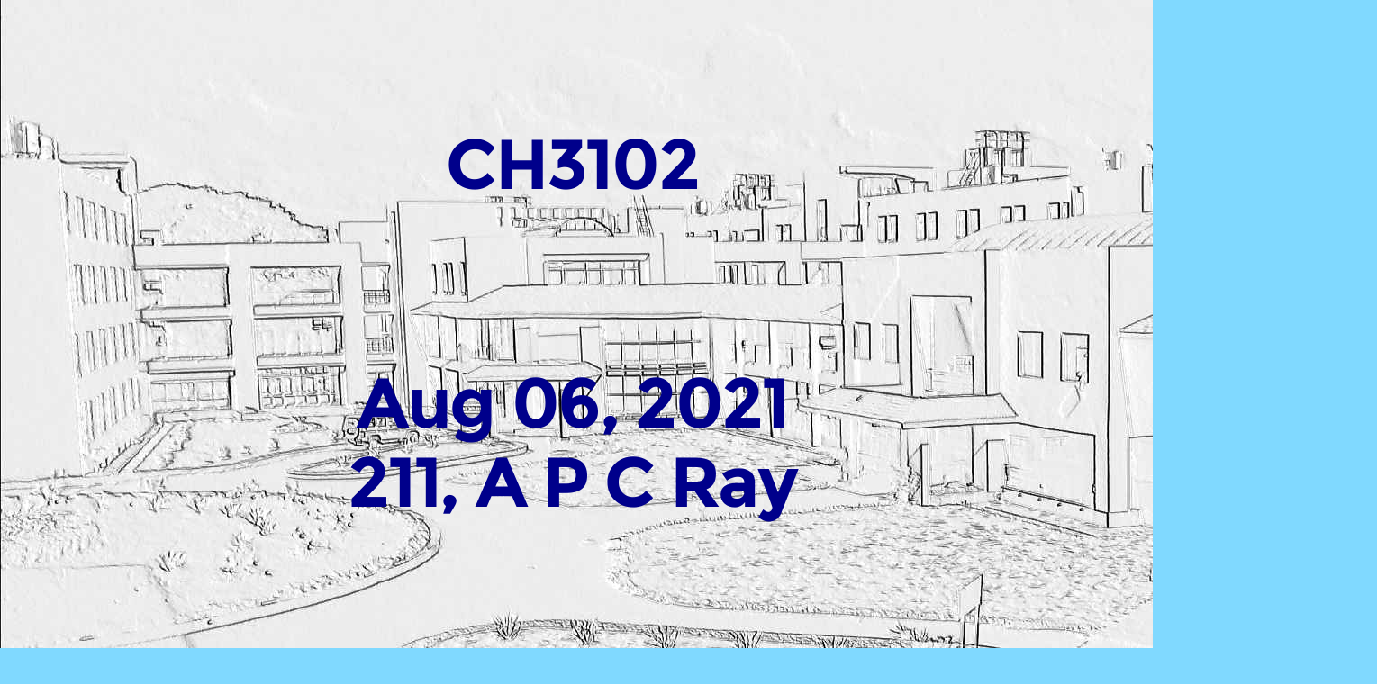

--- FILE ---
content_type: text/html; charset=utf-8
request_url: http://calendar.iiserkol.ac.in/signage/952540/
body_size: 1476
content:
<!doctype html>
<html lang="en">
<head>
<meta charset="utf-8">
<title>IISER Kolkata Signage</title>
<meta http-equiv="refresh" content="60">
<meta name="viewport" content="width=device-width, initial-scale=1.0, maximum-scale=1.0, user-scalable=no">
<link rel="stylesheet" href="/static/signage/css/reveal.min.css">
<link rel="stylesheet" href="/static/signage/css/theme/night.css" id="theme">
<link rel="stylesheet" href="/static/signage/css/style.css">
</head>
<body>
    <!-- Last refreshed: "Thu, 22 Jan 2026 14:45:52 +0530" -->

	<div class="reveal">
	<!-- Any section element inside of this container is displayed as a slide -->
		<div class="slides">
        
    <!-- Each event begin -->
     
     <section>
<div id="event_disc">
<h2 style="font-weight:bold;">CH3102</h2>
 

<br>
<br>
<br>
<br>


<h2>

Aug 06, 2021

</h2>
</p >
<h2> 211, A P C Ray <h2>
</div>
</section>

     
    <!-- Each event end -->
        
		</div>
	</div>
	<script src="/static/signage/js/reveal.min.js"></script>
	<script>
			// Full list of configuration options available here:
			// https://github.com/hakimel/reveal.js#configuration
			Reveal.initialize({
				controls: false,
				progress: false,
				history: true,
				center: true,
				autoSlide: 15000,
                autoSlideStoppable: false,
				loop: true,
				theme: 'night', // available themes are in /css/theme
				transition: 'none', // default/cube/page/concave/zoom/linear/fade/none
			});
		</script>
	</body>
</html>


--- FILE ---
content_type: text/css
request_url: http://calendar.iiserkol.ac.in/static/signage/css/reveal.min.css
body_size: 44720
content:
@charset "UTF-8";/*!
 * reveal.js
 * http://lab.hakim.se/reveal-js
 * MIT licensed
 *
 * Copyright (C) 2014 Hakim El Hattab, http://hakim.se
 */ html,body,.reveal div,.reveal span,.reveal applet,.reveal object,.reveal iframe,.reveal h1,.reveal h2,.reveal h3,.reveal h4,.reveal h5,.reveal h6,.reveal p,.reveal blockquote,.reveal pre,.reveal a,.reveal abbr,.reveal acronym,.reveal address,.reveal big,.reveal cite,.reveal code,.reveal del,.reveal dfn,.reveal em,.reveal img,.reveal ins,.reveal kbd,.reveal q,.reveal s,.reveal samp,.reveal small,.reveal strike,.reveal strong,.reveal sub,.reveal sup,.reveal tt,.reveal var,.reveal b,.reveal u,.reveal i,.reveal center,.reveal dl,.reveal dt,.reveal dd,.reveal ol,.reveal ul,.reveal li,.reveal fieldset,.reveal form,.reveal label,.reveal legend,.reveal table,.reveal caption,.reveal tbody,.reveal tfoot,.reveal thead,.reveal tr,.reveal th,.reveal td,.reveal article,.reveal aside,.reveal canvas,.reveal details,.reveal embed,.reveal figure,.reveal figcaption,.reveal footer,.reveal header,.reveal hgroup,.reveal menu,.reveal nav,.reveal output,.reveal ruby,.reveal section,.reveal summary,.reveal time,.reveal mark,.reveal audio,video{margin:0;padding:0;border:0;font-size:100%;font:inherit;vertical-align:baseline}.reveal article,.reveal aside,.reveal details,.reveal figcaption,.reveal figure,.reveal footer,.reveal header,.reveal hgroup,.reveal menu,.reveal nav,.reveal section{display:block}html,body{width:100%;height:100%;overflow:hidden}body{position:relative;line-height:1}::selection{background:#FF5E99;color:#fff;text-shadow:none}.reveal h1,.reveal h2,.reveal h3,.reveal h4,.reveal h5,.reveal h6{-webkit-hyphens:auto;-moz-hyphens:auto;hyphens:auto;word-wrap:break-word;line-height:1}.reveal h1{font-size:3.77em}.reveal h2{font-size:2.11em}.reveal h3{font-size:1.55em}.reveal h4{font-size:1em}.reveal .slides section .fragment{opacity:0;-webkit-transition:all .2s ease;-moz-transition:all .2s ease;-ms-transition:all .2s ease;-o-transition:all .2s ease;transition:all .2s ease}.reveal .slides section .fragment.visible{opacity:1}.reveal .slides section .fragment.grow{opacity:1}.reveal .slides section .fragment.grow.visible{-webkit-transform:scale(1.3);-moz-transform:scale(1.3);-ms-transform:scale(1.3);-o-transform:scale(1.3);transform:scale(1.3)}.reveal .slides section .fragment.shrink{opacity:1}.reveal .slides section .fragment.shrink.visible{-webkit-transform:scale(0.7);-moz-transform:scale(0.7);-ms-transform:scale(0.7);-o-transform:scale(0.7);transform:scale(0.7)}.reveal .slides section .fragment.zoom-in{opacity:0;-webkit-transform:scale(0.1);-moz-transform:scale(0.1);-ms-transform:scale(0.1);-o-transform:scale(0.1);transform:scale(0.1)}.reveal .slides section .fragment.zoom-in.visible{opacity:1;-webkit-transform:scale(1);-moz-transform:scale(1);-ms-transform:scale(1);-o-transform:scale(1);transform:scale(1)}.reveal .slides section .fragment.roll-in{opacity:0;-webkit-transform:rotateX(90deg);-moz-transform:rotateX(90deg);-ms-transform:rotateX(90deg);-o-transform:rotateX(90deg);transform:rotateX(90deg)}.reveal .slides section .fragment.roll-in.visible{opacity:1;-webkit-transform:rotateX(0);-moz-transform:rotateX(0);-ms-transform:rotateX(0);-o-transform:rotateX(0);transform:rotateX(0)}.reveal .slides section .fragment.fade-out{opacity:1}.reveal .slides section .fragment.fade-out.visible{opacity:0}.reveal .slides section .fragment.semi-fade-out{opacity:1}.reveal .slides section .fragment.semi-fade-out.visible{opacity:.5}.reveal .slides section .fragment.current-visible{opacity:0}.reveal .slides section .fragment.current-visible.current-fragment{opacity:1}.reveal .slides section .fragment.highlight-red,.reveal .slides section .fragment.highlight-current-red,.reveal .slides section .fragment.highlight-green,.reveal .slides section .fragment.highlight-current-green,.reveal .slides section .fragment.highlight-blue,.reveal .slides section .fragment.highlight-current-blue{opacity:1}.reveal .slides section .fragment.highlight-red.visible{color:#ff2c2d}.reveal .slides section .fragment.highlight-green.visible{color:#17ff2e}.reveal .slides section .fragment.highlight-blue.visible{color:#1b91ff}.reveal .slides section .fragment.highlight-current-red.current-fragment{color:#ff2c2d}.reveal .slides section .fragment.highlight-current-green.current-fragment{color:#17ff2e}.reveal .slides section .fragment.highlight-current-blue.current-fragment{color:#1b91ff}.reveal:after{content:'';font-style:italic}.reveal iframe{z-index:1}.reveal img,.reveal video,.reveal iframe{max-width:95%;max-height:95%}.reveal a{position:relative}.reveal strong,.reveal b{font-weight:700}.reveal em,.reveal i{font-style:italic}.reveal ol,.reveal ul{display:inline-block;text-align:left;margin:0 0 0 1em}.reveal ol{list-style-type:decimal}.reveal ul{list-style-type:disc}.reveal ul ul{list-style-type:square}.reveal ul ul ul{list-style-type:circle}.reveal ul ul,.reveal ul ol,.reveal ol ol,.reveal ol ul{display:block;margin-left:40px}.reveal p{margin-bottom:10px;line-height:1.2em}.reveal q,.reveal blockquote{quotes:none}.reveal blockquote{display:block;position:relative;width:70%;margin:5px auto;padding:5px;font-style:italic;background:rgba(255,255,255,.05);box-shadow:0 0 2px rgba(0,0,0,.2)}.reveal blockquote p:first-child,.reveal blockquote p:last-child{display:inline-block}.reveal q{font-style:italic}.reveal pre{display:block;position:relative;width:90%;margin:15px auto;text-align:left;font-size:.55em;font-family:monospace;line-height:1.2em;word-wrap:break-word;box-shadow:0 0 6px rgba(0,0,0,.3)}.reveal code{font-family:monospace}.reveal pre code{padding:5px;overflow:auto;max-height:400px;word-wrap:normal}.reveal pre.stretch code{height:100%;max-height:100%;-webkit-box-sizing:border-box;-moz-box-sizing:border-box;box-sizing:border-box}.reveal table th,.reveal table td{text-align:left;padding-right:.3em}.reveal table th{font-weight:700}.reveal sup{vertical-align:super}.reveal sub{vertical-align:sub}.reveal small{display:inline-block;font-size:.6em;line-height:1.2em;vertical-align:top}.reveal small *{vertical-align:top}.reveal .stretch{max-width:none;max-height:none}.reveal .controls{display:none;position:fixed;width:110px;height:110px;z-index:30;right:10px;bottom:10px}.reveal .controls div{position:absolute;opacity:.05;width:0;height:0;border:12px solid transparent;-moz-transform:scale(.9999);-webkit-transition:all .2s ease;-moz-transition:all .2s ease;-ms-transition:all .2s ease;-o-transition:all .2s ease;transition:all .2s ease}.reveal .controls div.enabled{opacity:.7;cursor:pointer}.reveal .controls div.enabled:active{margin-top:1px}.reveal .controls div.navigate-left{top:42px;border-right-width:22px;border-right-color:#eee}.reveal .controls div.navigate-left.fragmented{opacity:.3}.reveal .controls div.navigate-right{left:74px;top:42px;border-left-width:22px;border-left-color:#eee}.reveal .controls div.navigate-right.fragmented{opacity:.3}.reveal .controls div.navigate-up{left:42px;border-bottom-width:22px;border-bottom-color:#eee}.reveal .controls div.navigate-up.fragmented{opacity:.3}.reveal .controls div.navigate-down{left:42px;top:74px;border-top-width:22px;border-top-color:#eee}.reveal .controls div.navigate-down.fragmented{opacity:.3}.reveal .progress{position:fixed;display:none;height:3px;width:100%;bottom:0;left:0;z-index:10}.reveal .progress:after{content:'';display:'block';position:absolute;height:20px;width:100%;top:-20px}.reveal .progress span{display:block;height:100%;width:0;-webkit-transition:width 800ms cubic-bezier(0.26,.86,.44,.985);-moz-transition:width 800ms cubic-bezier(0.26,.86,.44,.985);-ms-transition:width 800ms cubic-bezier(0.26,.86,.44,.985);-o-transition:width 800ms cubic-bezier(0.26,.86,.44,.985);transition:width 800ms cubic-bezier(0.26,.86,.44,.985)}.reveal .slide-number{position:fixed;display:block;right:15px;bottom:15px;opacity:.5;z-index:31;font-size:12px}.reveal{position:relative;width:100%;height:100%;-ms-touch-action:none}.reveal .slides{position:absolute;width:100%;height:100%;left:50%;top:50%;overflow:visible;z-index:1;text-align:center;-webkit-transition:-webkit-perspective .4s ease;-moz-transition:-moz-perspective .4s ease;-ms-transition:-ms-perspective .4s ease;-o-transition:-o-perspective .4s ease;transition:perspective .4s ease;-webkit-perspective:600px;-moz-perspective:600px;-ms-perspective:600px;perspective:600px;-webkit-perspective-origin:0 -100px;-moz-perspective-origin:0 -100px;-ms-perspective-origin:0 -100px;perspective-origin:0 -100px}.reveal .slides>section{-ms-perspective:600px}.reveal .slides>section,.reveal .slides>section>section{display:none;position:absolute;width:100%;padding:20px 0;z-index:10;line-height:1.2em;font-weight:inherit;-webkit-transform-style:preserve-3d;-moz-transform-style:preserve-3d;-ms-transform-style:preserve-3d;transform-style:preserve-3d;-webkit-transition:-webkit-transform-origin 800ms cubic-bezier(0.26,.86,.44,.985),-webkit-transform 800ms cubic-bezier(0.26,.86,.44,.985),visibility 800ms cubic-bezier(0.26,.86,.44,.985),opacity 800ms cubic-bezier(0.26,.86,.44,.985);-moz-transition:-moz-transform-origin 800ms cubic-bezier(0.26,.86,.44,.985),-moz-transform 800ms cubic-bezier(0.26,.86,.44,.985),visibility 800ms cubic-bezier(0.26,.86,.44,.985),opacity 800ms cubic-bezier(0.26,.86,.44,.985);-ms-transition:-ms-transform-origin 800ms cubic-bezier(0.26,.86,.44,.985),-ms-transform 800ms cubic-bezier(0.26,.86,.44,.985),visibility 800ms cubic-bezier(0.26,.86,.44,.985),opacity 800ms cubic-bezier(0.26,.86,.44,.985);-o-transition:-o-transform-origin 800ms cubic-bezier(0.26,.86,.44,.985),-o-transform 800ms cubic-bezier(0.26,.86,.44,.985),visibility 800ms cubic-bezier(0.26,.86,.44,.985),opacity 800ms cubic-bezier(0.26,.86,.44,.985);transition:transform-origin 800ms cubic-bezier(0.26,.86,.44,.985),transform 800ms cubic-bezier(0.26,.86,.44,.985),visibility 800ms cubic-bezier(0.26,.86,.44,.985),opacity 800ms cubic-bezier(0.26,.86,.44,.985)}.reveal[data-transition-speed=fast] .slides section{-webkit-transition-duration:400ms;-moz-transition-duration:400ms;-ms-transition-duration:400ms;transition-duration:400ms}.reveal[data-transition-speed=slow] .slides section{-webkit-transition-duration:1200ms;-moz-transition-duration:1200ms;-ms-transition-duration:1200ms;transition-duration:1200ms}.reveal .slides section[data-transition-speed=fast]{-webkit-transition-duration:400ms;-moz-transition-duration:400ms;-ms-transition-duration:400ms;transition-duration:400ms}.reveal .slides section[data-transition-speed=slow]{-webkit-transition-duration:1200ms;-moz-transition-duration:1200ms;-ms-transition-duration:1200ms;transition-duration:1200ms}.reveal .slides>section{left:-50%;top:-50%}.reveal .slides>section.stack{padding-top:0;padding-bottom:0}.reveal .slides>section.present,.reveal .slides>section>section.present{display:block;z-index:11;opacity:1}.reveal.center,.reveal.center .slides,.reveal.center .slides section{min-height:auto!important}.reveal .slides>section.future,.reveal .slides>section>section.future,.reveal .slides>section.past,.reveal .slides>section>section.past{pointer-events:none}.reveal.overview .slides>section,.reveal.overview .slides>section>section{pointer-events:auto}.reveal .slides>section[data-transition=default].past,.reveal .slides>section.past{display:block;opacity:0;-webkit-transform:translate3d(-100%,0,0) rotateY(-90deg) translate3d(-100%,0,0);-moz-transform:translate3d(-100%,0,0) rotateY(-90deg) translate3d(-100%,0,0);-ms-transform:translate3d(-100%,0,0) rotateY(-90deg) translate3d(-100%,0,0);transform:translate3d(-100%,0,0) rotateY(-90deg) translate3d(-100%,0,0)}.reveal .slides>section[data-transition=default].future,.reveal .slides>section.future{display:block;opacity:0;-webkit-transform:translate3d(100%,0,0) rotateY(90deg) translate3d(100%,0,0);-moz-transform:translate3d(100%,0,0) rotateY(90deg) translate3d(100%,0,0);-ms-transform:translate3d(100%,0,0) rotateY(90deg) translate3d(100%,0,0);transform:translate3d(100%,0,0) rotateY(90deg) translate3d(100%,0,0)}.reveal .slides>section>section[data-transition=default].past,.reveal .slides>section>section.past{display:block;opacity:0;-webkit-transform:translate3d(0,-300px,0) rotateX(70deg) translate3d(0,-300px,0);-moz-transform:translate3d(0,-300px,0) rotateX(70deg) translate3d(0,-300px,0);-ms-transform:translate3d(0,-300px,0) rotateX(70deg) translate3d(0,-300px,0);transform:translate3d(0,-300px,0) rotateX(70deg) translate3d(0,-300px,0)}.reveal .slides>section>section[data-transition=default].future,.reveal .slides>section>section.future{display:block;opacity:0;-webkit-transform:translate3d(0,300px,0) rotateX(-70deg) translate3d(0,300px,0);-moz-transform:translate3d(0,300px,0) rotateX(-70deg) translate3d(0,300px,0);-ms-transform:translate3d(0,300px,0) rotateX(-70deg) translate3d(0,300px,0);transform:translate3d(0,300px,0) rotateX(-70deg) translate3d(0,300px,0)}.reveal .slides>section[data-transition=concave].past,.reveal.concave .slides>section.past{-webkit-transform:translate3d(-100%,0,0) rotateY(90deg) translate3d(-100%,0,0);-moz-transform:translate3d(-100%,0,0) rotateY(90deg) translate3d(-100%,0,0);-ms-transform:translate3d(-100%,0,0) rotateY(90deg) translate3d(-100%,0,0);transform:translate3d(-100%,0,0) rotateY(90deg) translate3d(-100%,0,0)}.reveal .slides>section[data-transition=concave].future,.reveal.concave .slides>section.future{-webkit-transform:translate3d(100%,0,0) rotateY(-90deg) translate3d(100%,0,0);-moz-transform:translate3d(100%,0,0) rotateY(-90deg) translate3d(100%,0,0);-ms-transform:translate3d(100%,0,0) rotateY(-90deg) translate3d(100%,0,0);transform:translate3d(100%,0,0) rotateY(-90deg) translate3d(100%,0,0)}.reveal .slides>section>section[data-transition=concave].past,.reveal.concave .slides>section>section.past{-webkit-transform:translate3d(0,-80%,0) rotateX(-70deg) translate3d(0,-80%,0);-moz-transform:translate3d(0,-80%,0) rotateX(-70deg) translate3d(0,-80%,0);-ms-transform:translate3d(0,-80%,0) rotateX(-70deg) translate3d(0,-80%,0);transform:translate3d(0,-80%,0) rotateX(-70deg) translate3d(0,-80%,0)}.reveal .slides>section>section[data-transition=concave].future,.reveal.concave .slides>section>section.future{-webkit-transform:translate3d(0,80%,0) rotateX(70deg) translate3d(0,80%,0);-moz-transform:translate3d(0,80%,0) rotateX(70deg) translate3d(0,80%,0);-ms-transform:translate3d(0,80%,0) rotateX(70deg) translate3d(0,80%,0);transform:translate3d(0,80%,0) rotateX(70deg) translate3d(0,80%,0)}.reveal .slides>section[data-transition=zoom],.reveal.zoom .slides>section{-webkit-transition-timing-function:ease;-moz-transition-timing-function:ease;-ms-transition-timing-function:ease;-o-transition-timing-function:ease;transition-timing-function:ease}.reveal .slides>section[data-transition=zoom].past,.reveal.zoom .slides>section.past{opacity:0;visibility:hidden;-webkit-transform:scale(16);-moz-transform:scale(16);-ms-transform:scale(16);-o-transform:scale(16);transform:scale(16)}.reveal .slides>section[data-transition=zoom].future,.reveal.zoom .slides>section.future{opacity:0;visibility:hidden;-webkit-transform:scale(0.2);-moz-transform:scale(0.2);-ms-transform:scale(0.2);-o-transform:scale(0.2);transform:scale(0.2)}.reveal .slides>section>section[data-transition=zoom].past,.reveal.zoom .slides>section>section.past{-webkit-transform:translate(0,-150%);-moz-transform:translate(0,-150%);-ms-transform:translate(0,-150%);-o-transform:translate(0,-150%);transform:translate(0,-150%)}.reveal .slides>section>section[data-transition=zoom].future,.reveal.zoom .slides>section>section.future{-webkit-transform:translate(0,150%);-moz-transform:translate(0,150%);-ms-transform:translate(0,150%);-o-transform:translate(0,150%);transform:translate(0,150%)}.reveal.linear section{-webkit-backface-visibility:hidden;-moz-backface-visibility:hidden;-ms-backface-visibility:hidden;backface-visibility:hidden}.reveal .slides>section[data-transition=linear].past,.reveal.linear .slides>section.past{-webkit-transform:translate(-150%,0);-moz-transform:translate(-150%,0);-ms-transform:translate(-150%,0);-o-transform:translate(-150%,0);transform:translate(-150%,0)}.reveal .slides>section[data-transition=linear].future,.reveal.linear .slides>section.future{-webkit-transform:translate(150%,0);-moz-transform:translate(150%,0);-ms-transform:translate(150%,0);-o-transform:translate(150%,0);transform:translate(150%,0)}.reveal .slides>section>section[data-transition=linear].past,.reveal.linear .slides>section>section.past{-webkit-transform:translate(0,-150%);-moz-transform:translate(0,-150%);-ms-transform:translate(0,-150%);-o-transform:translate(0,-150%);transform:translate(0,-150%)}.reveal .slides>section>section[data-transition=linear].future,.reveal.linear .slides>section>section.future{-webkit-transform:translate(0,150%);-moz-transform:translate(0,150%);-ms-transform:translate(0,150%);-o-transform:translate(0,150%);transform:translate(0,150%)}.reveal.cube .slides{-webkit-perspective:1300px;-moz-perspective:1300px;-ms-perspective:1300px;perspective:1300px}.reveal.cube .slides section{padding:30px;min-height:700px;-webkit-backface-visibility:hidden;-moz-backface-visibility:hidden;-ms-backface-visibility:hidden;backface-visibility:hidden;-webkit-box-sizing:border-box;-moz-box-sizing:border-box;box-sizing:border-box}.reveal.center.cube .slides section{min-height:auto}.reveal.cube .slides section:not(.stack):before{content:'';position:absolute;display:block;width:100%;height:100%;left:0;top:0;background:rgba(0,0,0,.1);border-radius:4px;-webkit-transform:translateZ(-20px);-moz-transform:translateZ(-20px);-ms-transform:translateZ(-20px);-o-transform:translateZ(-20px);transform:translateZ(-20px)}.reveal.cube .slides section:not(.stack):after{content:'';position:absolute;display:block;width:90%;height:30px;left:5%;bottom:0;background:0;z-index:1;border-radius:4px;box-shadow:0 95px 25px rgba(0,0,0,.2);-webkit-transform:translateZ(-90px) rotateX(65deg);-moz-transform:translateZ(-90px) rotateX(65deg);-ms-transform:translateZ(-90px) rotateX(65deg);-o-transform:translateZ(-90px) rotateX(65deg);transform:translateZ(-90px) rotateX(65deg)}.reveal.cube .slides>section.stack{padding:0;background:0}.reveal.cube .slides>section.past{-webkit-transform-origin:100% 0;-moz-transform-origin:100% 0;-ms-transform-origin:100% 0;transform-origin:100% 0;-webkit-transform:translate3d(-100%,0,0) rotateY(-90deg);-moz-transform:translate3d(-100%,0,0) rotateY(-90deg);-ms-transform:translate3d(-100%,0,0) rotateY(-90deg);transform:translate3d(-100%,0,0) rotateY(-90deg)}.reveal.cube .slides>section.future{-webkit-transform-origin:0 0;-moz-transform-origin:0 0;-ms-transform-origin:0 0;transform-origin:0 0;-webkit-transform:translate3d(100%,0,0) rotateY(90deg);-moz-transform:translate3d(100%,0,0) rotateY(90deg);-ms-transform:translate3d(100%,0,0) rotateY(90deg);transform:translate3d(100%,0,0) rotateY(90deg)}.reveal.cube .slides>section>section.past{-webkit-transform-origin:0 100%;-moz-transform-origin:0 100%;-ms-transform-origin:0 100%;transform-origin:0 100%;-webkit-transform:translate3d(0,-100%,0) rotateX(90deg);-moz-transform:translate3d(0,-100%,0) rotateX(90deg);-ms-transform:translate3d(0,-100%,0) rotateX(90deg);transform:translate3d(0,-100%,0) rotateX(90deg)}.reveal.cube .slides>section>section.future{-webkit-transform-origin:0 0;-moz-transform-origin:0 0;-ms-transform-origin:0 0;transform-origin:0 0;-webkit-transform:translate3d(0,100%,0) rotateX(-90deg);-moz-transform:translate3d(0,100%,0) rotateX(-90deg);-ms-transform:translate3d(0,100%,0) rotateX(-90deg);transform:translate3d(0,100%,0) rotateX(-90deg)}.reveal.page .slides{-webkit-perspective-origin:0 50%;-moz-perspective-origin:0 50%;-ms-perspective-origin:0 50%;perspective-origin:0 50%;-webkit-perspective:3000px;-moz-perspective:3000px;-ms-perspective:3000px;perspective:3000px}.reveal.page .slides section{padding:30px;min-height:700px;-webkit-box-sizing:border-box;-moz-box-sizing:border-box;box-sizing:border-box}.reveal.page .slides section.past{z-index:12}.reveal.page .slides section:not(.stack):before{content:'';position:absolute;display:block;width:100%;height:100%;left:0;top:0;background:rgba(0,0,0,.1);-webkit-transform:translateZ(-20px);-moz-transform:translateZ(-20px);-ms-transform:translateZ(-20px);-o-transform:translateZ(-20px);transform:translateZ(-20px)}.reveal.page .slides section:not(.stack):after{content:'';position:absolute;display:block;width:90%;height:30px;left:5%;bottom:0;background:0;z-index:1;border-radius:4px;box-shadow:0 95px 25px rgba(0,0,0,.2);-webkit-transform:translateZ(-90px) rotateX(65deg)}.reveal.page .slides>section.stack{padding:0;background:0}.reveal.page .slides>section.past{-webkit-transform-origin:0 0;-moz-transform-origin:0 0;-ms-transform-origin:0 0;transform-origin:0 0;-webkit-transform:translate3d(-40%,0,0) rotateY(-80deg);-moz-transform:translate3d(-40%,0,0) rotateY(-80deg);-ms-transform:translate3d(-40%,0,0) rotateY(-80deg);transform:translate3d(-40%,0,0) rotateY(-80deg)}.reveal.page .slides>section.future{-webkit-transform-origin:100% 0;-moz-transform-origin:100% 0;-ms-transform-origin:100% 0;transform-origin:100% 0;-webkit-transform:translate3d(0,0,0);-moz-transform:translate3d(0,0,0);-ms-transform:translate3d(0,0,0);transform:translate3d(0,0,0)}.reveal.page .slides>section>section.past{-webkit-transform-origin:0 0;-moz-transform-origin:0 0;-ms-transform-origin:0 0;transform-origin:0 0;-webkit-transform:translate3d(0,-40%,0) rotateX(80deg);-moz-transform:translate3d(0,-40%,0) rotateX(80deg);-ms-transform:translate3d(0,-40%,0) rotateX(80deg);transform:translate3d(0,-40%,0) rotateX(80deg)}.reveal.page .slides>section>section.future{-webkit-transform-origin:0 100%;-moz-transform-origin:0 100%;-ms-transform-origin:0 100%;transform-origin:0 100%;-webkit-transform:translate3d(0,0,0);-moz-transform:translate3d(0,0,0);-ms-transform:translate3d(0,0,0);transform:translate3d(0,0,0)}.reveal .slides section[data-transition=fade],.reveal.fade .slides section,.reveal.fade .slides>section>section{-webkit-transform:none;-moz-transform:none;-ms-transform:none;-o-transform:none;transform:none;-webkit-transition:opacity .5s;-moz-transition:opacity .5s;-ms-transition:opacity .5s;-o-transition:opacity .5s;transition:opacity .5s}.reveal.fade.overview .slides section,.reveal.fade.overview .slides>section>section,.reveal.fade.overview-deactivating .slides section,.reveal.fade.overview-deactivating .slides>section>section{-webkit-transition:none;-moz-transition:none;-ms-transition:none;-o-transition:none;transition:none}.reveal .slides section[data-transition=none],.reveal.none .slides section{-webkit-transform:none;-moz-transform:none;-ms-transform:none;-o-transform:none;transform:none;-webkit-transition:none;-moz-transition:none;-ms-transition:none;-o-transition:none;transition:none}.reveal.overview .slides{-webkit-perspective-origin:0 0;-moz-perspective-origin:0 0;-ms-perspective-origin:0 0;perspective-origin:0 0;-webkit-perspective:700px;-moz-perspective:700px;-ms-perspective:700px;perspective:700px}.reveal.overview .slides section{height:600px;top:-300px!important;overflow:hidden;opacity:1!important;visibility:visible!important;cursor:pointer;background:rgba(0,0,0,.1)}.reveal.overview .slides section .fragment{opacity:1}.reveal.overview .slides section:after,.reveal.overview .slides section:before{display:none!important}.reveal.overview .slides section>section{opacity:1;cursor:pointer}.reveal.overview .slides section:hover{background:rgba(0,0,0,.3)}.reveal.overview .slides section.present{background:rgba(0,0,0,.3)}.reveal.overview .slides>section.stack{padding:0;top:0!important;background:0;overflow:visible}.reveal .pause-overlay{position:absolute;top:0;left:0;width:100%;height:100%;background:#000;visibility:hidden;opacity:0;z-index:100;-webkit-transition:all 1s ease;-moz-transition:all 1s ease;-ms-transition:all 1s ease;-o-transition:all 1s ease;transition:all 1s ease}.reveal.paused .pause-overlay{visibility:visible;opacity:1}.no-transforms{overflow-y:auto}.no-transforms .reveal .slides{position:relative;width:80%;height:auto!important;top:0;left:50%;margin:0;text-align:center}.no-transforms .reveal .controls,.no-transforms .reveal .progress{display:none!important}.no-transforms .reveal .slides section{display:block!important;opacity:1!important;position:relative!important;height:auto;min-height:auto;top:0;left:-50%;margin:70px 0;-webkit-transform:none;-moz-transform:none;-ms-transform:none;-o-transform:none;transform:none}.no-transforms .reveal .slides section section{left:0}.reveal .no-transition,.reveal .no-transition *{-webkit-transition:none!important;-moz-transition:none!important;-ms-transition:none!important;-o-transition:none!important;transition:none!important}.reveal .state-background{position:absolute;width:100%;height:100%;background:rgba(0,0,0,0);-webkit-transition:background 800ms ease;-moz-transition:background 800ms ease;-ms-transition:background 800ms ease;-o-transition:background 800ms ease;transition:background 800ms ease}.alert .reveal .state-background{background:rgba(200,50,30,.6)}.soothe .reveal .state-background{background:rgba(50,200,90,.4)}.blackout .reveal .state-background{background:rgba(0,0,0,.6)}.whiteout .reveal .state-background{background:rgba(255,255,255,.6)}.cobalt .reveal .state-background{background:rgba(22,152,213,.6)}.mint .reveal .state-background{background:rgba(22,213,75,.6)}.submerge .reveal .state-background{background:rgba(12,25,77,.6)}.lila .reveal .state-background{background:rgba(180,50,140,.6)}.sunset .reveal .state-background{background:rgba(255,122,0,.6)}.reveal>.backgrounds{position:absolute;width:100%;height:100%;-webkit-perspective:600px;-moz-perspective:600px;-ms-perspective:600px;perspective:600px}.reveal .slide-background{position:absolute;width:100%;height:100%;opacity:0;visibility:hidden;background-color:rgba(0,0,0,0);background-position:50% 50%;background-repeat:no-repeat;background-size:cover;-webkit-transition:all 800ms cubic-bezier(0.26,.86,.44,.985);-moz-transition:all 800ms cubic-bezier(0.26,.86,.44,.985);-ms-transition:all 800ms cubic-bezier(0.26,.86,.44,.985);-o-transition:all 800ms cubic-bezier(0.26,.86,.44,.985);transition:all 800ms cubic-bezier(0.26,.86,.44,.985)}.reveal .slide-background.present{opacity:1;visibility:visible}.print-pdf .reveal .slide-background{opacity:1!important;visibility:visible!important}.reveal[data-background-transition=none]>.backgrounds .slide-background,.reveal>.backgrounds .slide-background[data-background-transition=none]{-webkit-transition:none;-moz-transition:none;-ms-transition:none;-o-transition:none;transition:none}.reveal[data-background-transition=slide]>.backgrounds .slide-background,.reveal>.backgrounds .slide-background[data-background-transition=slide]{opacity:1;-webkit-backface-visibility:hidden;-moz-backface-visibility:hidden;-ms-backface-visibility:hidden;backface-visibility:hidden}.reveal[data-background-transition=slide]>.backgrounds .slide-background.past,.reveal>.backgrounds .slide-background.past[data-background-transition=slide]{-webkit-transform:translate(-100%,0);-moz-transform:translate(-100%,0);-ms-transform:translate(-100%,0);-o-transform:translate(-100%,0);transform:translate(-100%,0)}.reveal[data-background-transition=slide]>.backgrounds .slide-background.future,.reveal>.backgrounds .slide-background.future[data-background-transition=slide]{-webkit-transform:translate(100%,0);-moz-transform:translate(100%,0);-ms-transform:translate(100%,0);-o-transform:translate(100%,0);transform:translate(100%,0)}.reveal[data-background-transition=slide]>.backgrounds .slide-background>.slide-background.past,.reveal>.backgrounds .slide-background>.slide-background.past[data-background-transition=slide]{-webkit-transform:translate(0,-100%);-moz-transform:translate(0,-100%);-ms-transform:translate(0,-100%);-o-transform:translate(0,-100%);transform:translate(0,-100%)}.reveal[data-background-transition=slide]>.backgrounds .slide-background>.slide-background.future,.reveal>.backgrounds .slide-background>.slide-background.future[data-background-transition=slide]{-webkit-transform:translate(0,100%);-moz-transform:translate(0,100%);-ms-transform:translate(0,100%);-o-transform:translate(0,100%);transform:translate(0,100%)}.reveal[data-background-transition=convex]>.backgrounds .slide-background.past,.reveal>.backgrounds .slide-background.past[data-background-transition=convex]{opacity:0;-webkit-transform:translate3d(-100%,0,0) rotateY(-90deg) translate3d(-100%,0,0);-moz-transform:translate3d(-100%,0,0) rotateY(-90deg) translate3d(-100%,0,0);-ms-transform:translate3d(-100%,0,0) rotateY(-90deg) translate3d(-100%,0,0);transform:translate3d(-100%,0,0) rotateY(-90deg) translate3d(-100%,0,0)}.reveal[data-background-transition=convex]>.backgrounds .slide-background.future,.reveal>.backgrounds .slide-background.future[data-background-transition=convex]{opacity:0;-webkit-transform:translate3d(100%,0,0) rotateY(90deg) translate3d(100%,0,0);-moz-transform:translate3d(100%,0,0) rotateY(90deg) translate3d(100%,0,0);-ms-transform:translate3d(100%,0,0) rotateY(90deg) translate3d(100%,0,0);transform:translate3d(100%,0,0) rotateY(90deg) translate3d(100%,0,0)}.reveal[data-background-transition=convex]>.backgrounds .slide-background>.slide-background.past,.reveal>.backgrounds .slide-background>.slide-background.past[data-background-transition=convex]{opacity:0;-webkit-transform:translate3d(0,-100%,0) rotateX(90deg) translate3d(0,-100%,0);-moz-transform:translate3d(0,-100%,0) rotateX(90deg) translate3d(0,-100%,0);-ms-transform:translate3d(0,-100%,0) rotateX(90deg) translate3d(0,-100%,0);transform:translate3d(0,-100%,0) rotateX(90deg) translate3d(0,-100%,0)}.reveal[data-background-transition=convex]>.backgrounds .slide-background>.slide-background.future,.reveal>.backgrounds .slide-background>.slide-background.future[data-background-transition=convex]{opacity:0;-webkit-transform:translate3d(0,100%,0) rotateX(-90deg) translate3d(0,100%,0);-moz-transform:translate3d(0,100%,0) rotateX(-90deg) translate3d(0,100%,0);-ms-transform:translate3d(0,100%,0) rotateX(-90deg) translate3d(0,100%,0);transform:translate3d(0,100%,0) rotateX(-90deg) translate3d(0,100%,0)}.reveal[data-background-transition=concave]>.backgrounds .slide-background.past,.reveal>.backgrounds .slide-background.past[data-background-transition=concave]{opacity:0;-webkit-transform:translate3d(-100%,0,0) rotateY(90deg) translate3d(-100%,0,0);-moz-transform:translate3d(-100%,0,0) rotateY(90deg) translate3d(-100%,0,0);-ms-transform:translate3d(-100%,0,0) rotateY(90deg) translate3d(-100%,0,0);transform:translate3d(-100%,0,0) rotateY(90deg) translate3d(-100%,0,0)}.reveal[data-background-transition=concave]>.backgrounds .slide-background.future,.reveal>.backgrounds .slide-background.future[data-background-transition=concave]{opacity:0;-webkit-transform:translate3d(100%,0,0) rotateY(-90deg) translate3d(100%,0,0);-moz-transform:translate3d(100%,0,0) rotateY(-90deg) translate3d(100%,0,0);-ms-transform:translate3d(100%,0,0) rotateY(-90deg) translate3d(100%,0,0);transform:translate3d(100%,0,0) rotateY(-90deg) translate3d(100%,0,0)}.reveal[data-background-transition=concave]>.backgrounds .slide-background>.slide-background.past,.reveal>.backgrounds .slide-background>.slide-background.past[data-background-transition=concave]{opacity:0;-webkit-transform:translate3d(0,-100%,0) rotateX(-90deg) translate3d(0,-100%,0);-moz-transform:translate3d(0,-100%,0) rotateX(-90deg) translate3d(0,-100%,0);-ms-transform:translate3d(0,-100%,0) rotateX(-90deg) translate3d(0,-100%,0);transform:translate3d(0,-100%,0) rotateX(-90deg) translate3d(0,-100%,0)}.reveal[data-background-transition=concave]>.backgrounds .slide-background>.slide-background.future,.reveal>.backgrounds .slide-background>.slide-background.future[data-background-transition=concave]{opacity:0;-webkit-transform:translate3d(0,100%,0) rotateX(90deg) translate3d(0,100%,0);-moz-transform:translate3d(0,100%,0) rotateX(90deg) translate3d(0,100%,0);-ms-transform:translate3d(0,100%,0) rotateX(90deg) translate3d(0,100%,0);transform:translate3d(0,100%,0) rotateX(90deg) translate3d(0,100%,0)}.reveal[data-background-transition=zoom]>.backgrounds .slide-background,.reveal>.backgrounds .slide-background[data-background-transition=zoom]{-webkit-transition-timing-function:ease;-moz-transition-timing-function:ease;-ms-transition-timing-function:ease;-o-transition-timing-function:ease;transition-timing-function:ease}.reveal[data-background-transition=zoom]>.backgrounds .slide-background.past,.reveal>.backgrounds .slide-background.past[data-background-transition=zoom]{opacity:0;visibility:hidden;-webkit-transform:scale(16);-moz-transform:scale(16);-ms-transform:scale(16);-o-transform:scale(16);transform:scale(16)}.reveal[data-background-transition=zoom]>.backgrounds .slide-background.future,.reveal>.backgrounds .slide-background.future[data-background-transition=zoom]{opacity:0;visibility:hidden;-webkit-transform:scale(0.2);-moz-transform:scale(0.2);-ms-transform:scale(0.2);-o-transform:scale(0.2);transform:scale(0.2)}.reveal[data-background-transition=zoom]>.backgrounds .slide-background>.slide-background.past,.reveal>.backgrounds .slide-background>.slide-background.past[data-background-transition=zoom]{opacity:0;visibility:hidden;-webkit-transform:scale(16);-moz-transform:scale(16);-ms-transform:scale(16);-o-transform:scale(16);transform:scale(16)}.reveal[data-background-transition=zoom]>.backgrounds .slide-background>.slide-background.future,.reveal>.backgrounds .slide-background>.slide-background.future[data-background-transition=zoom]{opacity:0;visibility:hidden;-webkit-transform:scale(0.2);-moz-transform:scale(0.2);-ms-transform:scale(0.2);-o-transform:scale(0.2);transform:scale(0.2)}.reveal[data-transition-speed=fast]>.backgrounds .slide-background{-webkit-transition-duration:400ms;-moz-transition-duration:400ms;-ms-transition-duration:400ms;transition-duration:400ms}.reveal[data-transition-speed=slow]>.backgrounds .slide-background{-webkit-transition-duration:1200ms;-moz-transition-duration:1200ms;-ms-transition-duration:1200ms;transition-duration:1200ms}.reveal.rtl .slides,.reveal.rtl .slides h1,.reveal.rtl .slides h2,.reveal.rtl .slides h3,.reveal.rtl .slides h4,.reveal.rtl .slides h5,.reveal.rtl .slides h6{direction:rtl;font-family:sans-serif}.reveal.rtl pre,.reveal.rtl code{direction:ltr}.reveal.rtl ol,.reveal.rtl ul{text-align:right}.reveal.rtl .progress span{float:right}.reveal.has-parallax-background .backgrounds{-webkit-transition:all .8s ease;-moz-transition:all .8s ease;-ms-transition:all .8s ease;transition:all .8s ease}.reveal.has-parallax-background[data-transition-speed=fast] .backgrounds{-webkit-transition-duration:400ms;-moz-transition-duration:400ms;-ms-transition-duration:400ms;transition-duration:400ms}.reveal.has-parallax-background[data-transition-speed=slow] .backgrounds{-webkit-transition-duration:1200ms;-moz-transition-duration:1200ms;-ms-transition-duration:1200ms;transition-duration:1200ms}.reveal .preview-link-overlay{position:absolute;top:0;left:0;width:100%;height:100%;z-index:1000;background:rgba(0,0,0,.9);opacity:0;visibility:hidden;-webkit-transition:all .3s ease;-moz-transition:all .3s ease;-ms-transition:all .3s ease;transition:all .3s ease}.reveal .preview-link-overlay.visible{opacity:1;visibility:visible}.reveal .preview-link-overlay .spinner{position:absolute;display:block;top:50%;left:50%;width:32px;height:32px;margin:-16px 0 0 -16px;z-index:10;background-image:url([data-uri]%2F%2F%2F6%2Bvr8nJybW1tcDAwOjo6Nvb26ioqKOjo7Ozs%2FLy8vz8%2FAAAAAAAAAAAACH%2FC05FVFNDQVBFMi4wAwEAAAAh%2FhpDcmVhdGVkIHdpdGggYWpheGxvYWQuaW5mbwAh%[base64]%2FV%2FnmOM82XiHRLYKhKP1oZmADdEAAAh%2BQQJCgAAACwAAAAAIAAgAAAE6hDISWlZpOrNp1lGNRSdRpDUolIGw5RUYhhHukqFu8DsrEyqnWThGvAmhVlteBvojpTDDBUEIFwMFBRAmBkSgOrBFZogCASwBDEY%2FCZSg7GSE0gSCjQBMVG023xWBhklAnoEdhQEfyNqMIcKjhRsjEdnezB%2BA4k8gTwJhFuiW4dokXiloUepBAp5qaKpp6%2BHo7aWW54wl7obvEe0kRuoplCGepwSx2jJvqHEmGt6whJpGpfJCHmOoNHKaHx61WiSR92E4lbFoq%2BB6QDtuetcaBPnW6%2BO7wDHpIiK9SaVK5GgV543tzjgGcghAgAh%[base64]%2B%2BG%2Bw48edZPK%2BM6hLJpQg484enXIdQFSS1u6UhksENEQAAIfkECQoAAAAsAAAAACAAIAAABOcQyEmpGKLqzWcZRVUQnZYg1aBSh2GUVEIQ2aQOE%2BG%2BcD4ntpWkZQj1JIiZIogDFFyHI0UxQwFugMSOFIPJftfVAEoZLBbcLEFhlQiqGp1Vd140AUklUN3eCA51C1EWMzMCezCBBmkxVIVHBWd3HHl9JQOIJSdSnJ0TDKChCwUJjoWMPaGqDKannasMo6WnM562R5YluZRwur0wpgqZE7NKUm%2BFNRPIhjBJxKZteWuIBMN4zRMIVIhffcgojwCF117i4nlLnY5ztRLsnOk%2BaV%2BoJY7V7m76PdkS4trKcdg0Zc0tTcKkRAAAIfkECQoAAAAsAAAAACAAIAAABO4QyEkpKqjqzScpRaVkXZWQEximw1BSCUEIlDohrft6cpKCk5xid5MNJTaAIkekKGQkWyKHkvhKsR7ARmitkAYDYRIbUQRQjWBwJRzChi9CRlBcY1UN4g0%[base64]%[base64]%2BE71SRQeyqUToLA7VxF0JDyIQh%2FMVVPMt1ECZlfcjZJ9mIKoaTl1MRIl5o4CUKXOwmyrCInCKqcWtvadL2SYhyASyNDJ0uIiRMDjI0Fd30%2FiI2UA5GSS5UDj2l6NoqgOgN4gksEBgYFf0FDqKgHnyZ9OX8HrgYHdHpcHQULXAS2qKpENRg7eAMLC7kTBaixUYFkKAzWAAnLC7FLVxLWDBLKCwaKTULgEwbLA4hJtOkSBNqITT3xEgfLpBtzE%2FjiuL04RGEBgwWhShRgQExHBAAh%2BQQJCgAAACwAAAAAIAAgAAAE7xDISWlSqerNpyJKhWRdlSAVoVLCWk6JKlAqAavhO9UkUHsqlE6CwO1cRdCQ8iEIfzFVTzLdRAmZX3I2SfZiCqGk5dTESJeaOAlClzsJsqwiJwiqnFrb2nS9kmIcgEsjQydLiIlHehhpejaIjzh9eomSjZR%[base64]%2BE71SRQeyqUToLA7VxF0JDyIQh%[base64]%2BE71SRQeyqUToLA7VxF0JDyIQh%2FMVVPMt1ECZlfcjZJ9mIKoaTl1MRIl5o4CUKXOwmyrCInCKqcWtvadL2SYhyASyNDJ0uIiUd6GAULDJCRiXo1CpGXDJOUjY%2BYip9DhToJA4RBLwMLCwVDfRgbBAaqqoZ1XBMHswsHtxtFaH1iqaoGNgAIxRpbFAgfPQSqpbgGBqUD1wBXeCYp1AYZ19JJOYgH1KwA4UBvQwXUBxPqVD9L3sbp2BNk2xvvFPJd%2BMFCN6HAAIKgNggY0KtEBAAh%[base64]%2BvsYMDAzZQPC9VCNkDWUhGkuE5PxJNwiUK4UfLzOlD4WvzAHaoG9nxPi5d%2BjYUqfAhhykOFwJWiAAAIfkECQoAAAAsAAAAACAAIAAABPAQyElpUqnqzaciSoVkXVUMFaFSwlpOCcMYlErAavhOMnNLNo8KsZsMZItJEIDIFSkLGQoQTNhIsFehRww2CQLKF0tYGKYSg%2BygsZIuNqJksKgbfgIGepNo2cIUB3V1B3IvNiBYNQaDSTtfhhx0CwVPI0UJe0%2Bbm4g5VgcGoqOcnjmjqDSdnhgEoamcsZuXO1aWQy8KAwOAuTYYGwi7w5h%2BKr0SJ8MFihpNbx%2B4Erq7BYBuzsdiH1jCAzoSfl0rVirNbRXlBBlLX%2BBP0XJLAPGzTkAuAOqb0WT5AH7OcdCm5B8TgRwSRKIHQtaLCwg1RAAAOwAAAAAAAAAAAA%3D%3D);visibility:visible;opacity:.6;-webkit-transition:all .3s ease;-moz-transition:all .3s ease;-ms-transition:all .3s ease;transition:all .3s ease}.reveal .preview-link-overlay header{position:absolute;left:0;top:0;width:100%;height:40px;z-index:2;border-bottom:1px solid #222}.reveal .preview-link-overlay header a{display:inline-block;width:40px;height:40px;padding:0 10px;float:right;opacity:.6;box-sizing:border-box}.reveal .preview-link-overlay header a:hover{opacity:1}.reveal .preview-link-overlay header a .icon{display:inline-block;width:20px;height:20px;background-position:50% 50%;background-size:100%;background-repeat:no-repeat}.reveal .preview-link-overlay header a.close .icon{background-image:url([data-uri])}.reveal .preview-link-overlay header a.external .icon{background-image:url([data-uri])}.reveal .preview-link-overlay .viewport{position:absolute;top:40px;right:0;bottom:0;left:0}.reveal .preview-link-overlay .viewport iframe{width:100%;height:100%;max-width:100%;max-height:100%;border:0;opacity:0;visibility:hidden;-webkit-transition:all .3s ease;-moz-transition:all .3s ease;-ms-transition:all .3s ease;transition:all .3s ease}.reveal .preview-link-overlay.loaded .viewport iframe{opacity:1;visibility:visible}.reveal .preview-link-overlay.loaded .spinner{opacity:0;visibility:hidden;-webkit-transform:scale(0.2);-moz-transform:scale(0.2);-ms-transform:scale(0.2);transform:scale(0.2)}.reveal .playback{position:fixed;left:15px;bottom:15px;z-index:30;cursor:pointer;-webkit-transition:all 400ms ease;-moz-transition:all 400ms ease;-ms-transition:all 400ms ease;transition:all 400ms ease}.reveal.overview .playback{opacity:0;visibility:hidden}.reveal .roll{display:inline-block;line-height:1.2;overflow:hidden;vertical-align:top;-webkit-perspective:400px;-moz-perspective:400px;-ms-perspective:400px;perspective:400px;-webkit-perspective-origin:50% 50%;-moz-perspective-origin:50% 50%;-ms-perspective-origin:50% 50%;perspective-origin:50% 50%}.reveal .roll:hover{background:0;text-shadow:none}.reveal .roll span{display:block;position:relative;padding:0 2px;pointer-events:none;-webkit-transition:all 400ms ease;-moz-transition:all 400ms ease;-ms-transition:all 400ms ease;transition:all 400ms ease;-webkit-transform-origin:50% 0;-moz-transform-origin:50% 0;-ms-transform-origin:50% 0;transform-origin:50% 0;-webkit-transform-style:preserve-3d;-moz-transform-style:preserve-3d;-ms-transform-style:preserve-3d;transform-style:preserve-3d;-webkit-backface-visibility:hidden;-moz-backface-visibility:hidden;backface-visibility:hidden}.reveal .roll:hover span{background:rgba(0,0,0,.5);-webkit-transform:translate3d(0px,0,-45px) rotateX(90deg);-moz-transform:translate3d(0px,0,-45px) rotateX(90deg);-ms-transform:translate3d(0px,0,-45px) rotateX(90deg);transform:translate3d(0px,0,-45px) rotateX(90deg)}.reveal .roll span:after{content:attr(data-title);display:block;position:absolute;left:0;top:0;padding:0 2px;-webkit-backface-visibility:hidden;-moz-backface-visibility:hidden;backface-visibility:hidden;-webkit-transform-origin:50% 0;-moz-transform-origin:50% 0;-ms-transform-origin:50% 0;transform-origin:50% 0;-webkit-transform:translate3d(0px,110%,0) rotateX(-90deg);-moz-transform:translate3d(0px,110%,0) rotateX(-90deg);-ms-transform:translate3d(0px,110%,0) rotateX(-90deg);transform:translate3d(0px,110%,0) rotateX(-90deg)}.reveal aside.notes{display:none}.zoomed .reveal *,.zoomed .reveal :before,.zoomed .reveal :after{-webkit-transform:none!important;-moz-transform:none!important;-ms-transform:none!important;transform:none!important;-webkit-backface-visibility:visible!important;-moz-backface-visibility:visible!important;-ms-backface-visibility:visible!important;backface-visibility:visible!important}.zoomed .reveal .progress,.zoomed .reveal .controls{opacity:0}.zoomed .reveal .roll span{background:0}.zoomed .reveal .roll span:after{visibility:hidden}


--- FILE ---
content_type: text/css
request_url: http://calendar.iiserkol.ac.in/static/signage/css/style.css
body_size: 1740
content:
/* Golam */
/* Rajesh & Shahid 01/09/2015 */

#container {
 position: absolute;
 top:-285px;
 left:-410px;
 align:"left";
 margin: 10px auto; 
}

#brief_description{
 position: absolute;
 top:-450px;
 left:-300px;
 width:1600px;
 margin: 10px auto; 
}

#speaker_aff{
 position: absolute;
 top:-100px;
 left:100px;
 width:1200px;
 margin: 10px auto;
 }

#title_a{
 position: absolute;
 top:250px;
 left:75px;
 width:1200px;
 margin: 10px auto;


}

#title_b{
 position: absolute;
 top:275px;
 left:-250px;
 width:1550px;
 margin: 10px auto;


      }

#event_disc{
 position: absolute;
 top:-200px;
 left:-350px;
 width:1650px;
 margin: 10px auto;


 }


time.icon
{
  font-size: 1.6em; /* change icon size */
  display: block;
  position: relative;
  width: 8em;
  height: 6.5em;
  background-color: #fff;
  margin: 2em auto;
  border-radius: 0.6em;
  box-shadow: 0 1px 0 #bdbdbd, 0 2px 0 #fff, 0 3px 0 #bdbdbd, 0 4px 0 #fff, 0 5px 0 #bdbdbd, 0 0 0 1px #bdbdbd;
  overflow: hidden;
  -webkit-backface-visibility: hidden;
  -webkit-transform: rotate(0deg) skewY(0deg);
  -webkit-transform-origin: 50% 10%;
  transform-origin: 50% 10%;
}

time.icon *
{
  display: block;
  width: 100%;
  font-size: 1em;
  font-weight: bold;
  font-style: normal;
  text-align: center;
}

time.icon strong
{
  position: absolute;
  top: 0.0em;
  padding: 0.4em 0;
  color: #fff;
/*  background-color: #fd9f1b; */
  background-color: #a10000;
  border-bottom: 1px dashed #f37302;
  box-shadow: 0 2px 0 #fd9f1b;
}

time.icon em
{
  position: absolute;
  bottom: 0.4em; 
/*  color: #fd9f1b; */
  color: #a10000; 
  line-height: 140%;
}

time.icon span
{
  width: 100%;
  font-size: 1.5em;
  letter-spacing: -0.01em;
  padding-top: 1.25em;
  color: #2f2f2f;
}



